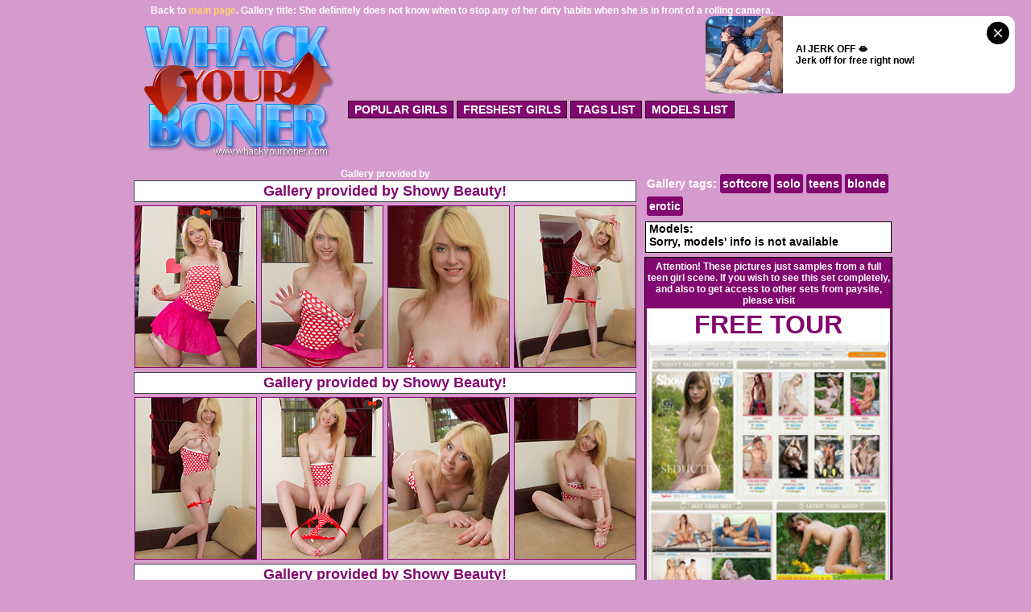

--- FILE ---
content_type: text/html; charset=UTF-8
request_url: http://www.whackyourboner.com/pics/151822/she-definitely-does-not-know-when-to-stop-any-of-her-dirty-habits-when.html
body_size: 3543
content:
<!DOCTYPE HTML>
<html xmlns="http://www.w3.org/1999/xhtml" xml:lang="en" lang="en">
	<head>
		<title>She definitely does not know when to stop any of her dirty habits when she is in front of a rolling camera.</title>
		<link href="/style.css" rel="stylesheet" type="text/css" />
	</head>

	<body>	
		<div align="center">
			<div class="header-gal">
				<div class="header-desc-gal">
				    	<div style="font-size: 12px;">Back to <a href="http://www.whackyourboner.com/" target="_self">main page</a>. Gallery title: She definitely does not know when to stop any of her dirty habits when she is in front of a rolling camera.</div>
				</div>
				<div class="header-logo-gal">
				    	<img src="/logo.png" alt="Teen porn" border="0" longdesc="Free teen sex pictures and hot porn clips" />
                        
             
				</div>
        <div class="underheader" style="width: 680px; display: block; float: right !important; padding-top: 100px;">
            <a href="/" target="_parent">popular girls</a>
            <a href="/latest/" target="_parent">freshest girls</a>
            <a href="/#cats" target="_parent">tags list</a>
            <a href="/#model" target="_parent">models list</a>
            
          </div>
				<div class="clear"></div>
			</div>
			<div id="gallery-wrapper">
								<div class="gallery">
					Gallery provided by 
						<a class="promolink" href="http://www.moneycult.com/index.com?a=3353&p=19">Gallery provided by Showy Beauty!</a>
											<a data-fancybox="gallery" data-caption="" href="http://cdn.content.whackyourboner.com/341/151822/479dbae8a628d5a647079f2c1173a7d0/1877388.jpg"><img src="https://thumbs.whackyourboner.com/thumbs/p/150/8/1878/1877388.jpg" /></a>
					<a data-fancybox="gallery" data-caption="" href="http://cdn.content.whackyourboner.com/341/151822/479dbae8a628d5a647079f2c1173a7d0/1877389.jpg"><img src="https://thumbs.whackyourboner.com/thumbs/p/150/8/1878/1877389.jpg" /></a>
					<a data-fancybox="gallery" data-caption="" href="http://cdn.content.whackyourboner.com/341/151822/479dbae8a628d5a647079f2c1173a7d0/1877390.jpg"><img src="https://thumbs.whackyourboner.com/thumbs/p/150/8/1878/1877390.jpg" /></a>
					<a data-fancybox="gallery" data-caption="" href="http://cdn.content.whackyourboner.com/341/151822/479dbae8a628d5a647079f2c1173a7d0/1877391.jpg"><img src="https://thumbs.whackyourboner.com/thumbs/p/150/8/1878/1877391.jpg" /></a>
<a class="promolink" href="http://www.moneycult.com/index.com?a=3353&p=19">Gallery provided by Showy Beauty!</a>					<a data-fancybox="gallery" data-caption="" href="http://cdn.content.whackyourboner.com/341/151822/479dbae8a628d5a647079f2c1173a7d0/1877392.jpg"><img src="https://thumbs.whackyourboner.com/thumbs/p/150/8/1878/1877392.jpg" /></a>
					<a data-fancybox="gallery" data-caption="" href="http://cdn.content.whackyourboner.com/341/151822/479dbae8a628d5a647079f2c1173a7d0/1877393.jpg"><img src="https://thumbs.whackyourboner.com/thumbs/p/150/8/1878/1877393.jpg" /></a>
					<a data-fancybox="gallery" data-caption="" href="http://cdn.content.whackyourboner.com/341/151822/479dbae8a628d5a647079f2c1173a7d0/1877394.jpg"><img src="https://thumbs.whackyourboner.com/thumbs/p/150/8/1878/1877394.jpg" /></a>
					<a data-fancybox="gallery" data-caption="" href="http://cdn.content.whackyourboner.com/341/151822/479dbae8a628d5a647079f2c1173a7d0/1877395.jpg"><img src="https://thumbs.whackyourboner.com/thumbs/p/150/8/1878/1877395.jpg" /></a>
<a class="promolink" href="http://www.moneycult.com/index.com?a=3353&p=19">Gallery provided by Showy Beauty!</a><center><iframe scrolling="no" marginwidth="0" marginheight="0" frameborder="0" allowtransparency="true" src="https://poflix.com/qzbie.cgi?2&group=1" width="300" height="250"></iframe><iframe scrolling="no" marginwidth="0" marginheight="0" frameborder="0" allowtransparency="true" src="https://poflix.com/qzbie.cgi?2&group=2" width="300" height="250"></iframe></center>					<a data-fancybox="gallery" data-caption="" href="http://cdn.content.whackyourboner.com/341/151822/479dbae8a628d5a647079f2c1173a7d0/1877396.jpg"><img src="https://thumbs.whackyourboner.com/thumbs/p/150/8/1878/1877396.jpg" /></a>
					<a data-fancybox="gallery" data-caption="" href="http://cdn.content.whackyourboner.com/341/151822/479dbae8a628d5a647079f2c1173a7d0/1877397.jpg"><img src="https://thumbs.whackyourboner.com/thumbs/p/150/8/1878/1877397.jpg" /></a>
					<a data-fancybox="gallery" data-caption="" href="http://cdn.content.whackyourboner.com/341/151822/479dbae8a628d5a647079f2c1173a7d0/1877398.jpg"><img src="https://thumbs.whackyourboner.com/thumbs/p/150/8/1878/1877398.jpg" /></a>
					<a data-fancybox="gallery" data-caption="" href="http://cdn.content.whackyourboner.com/341/151822/479dbae8a628d5a647079f2c1173a7d0/1877399.jpg"><img src="https://thumbs.whackyourboner.com/thumbs/p/150/8/1878/1877399.jpg" /></a>
<a class="promolink" href="http://www.moneycult.com/index.com?a=3353&p=19">Gallery provided by Showy Beauty!</a>					<a data-fancybox="gallery" data-caption="" href="http://cdn.content.whackyourboner.com/341/151822/479dbae8a628d5a647079f2c1173a7d0/1877400.jpg"><img src="https://thumbs.whackyourboner.com/thumbs/p/150/8/1878/1877400.jpg" /></a>
					<a data-fancybox="gallery" data-caption="" href="http://cdn.content.whackyourboner.com/341/151822/479dbae8a628d5a647079f2c1173a7d0/1877401.jpg"><img src="https://thumbs.whackyourboner.com/thumbs/p/150/8/1878/1877401.jpg" /></a>
					<a data-fancybox="gallery" data-caption="" href="http://cdn.content.whackyourboner.com/341/151822/479dbae8a628d5a647079f2c1173a7d0/1877402.jpg"><img src="https://thumbs.whackyourboner.com/thumbs/p/150/8/1878/1877402.jpg" /></a>
					<a data-fancybox="gallery" data-caption="" href="http://cdn.content.whackyourboner.com/341/151822/479dbae8a628d5a647079f2c1173a7d0/1877403.jpg"><img src="https://thumbs.whackyourboner.com/thumbs/p/150/8/1878/1877403.jpg" /></a>
<a class="promolink" href="http://www.moneycult.com/index.com?a=3353&p=19">Gallery provided by Showy Beauty!</a>					<a data-fancybox="gallery" data-caption="" href="http://cdn.content.whackyourboner.com/341/151822/479dbae8a628d5a647079f2c1173a7d0/1877404.jpg"><img src="https://thumbs.whackyourboner.com/thumbs/p/150/8/1878/1877404.jpg" /></a>
					<a data-fancybox="gallery" data-caption="" href="http://cdn.content.whackyourboner.com/341/151822/479dbae8a628d5a647079f2c1173a7d0/1877405.jpg"><img src="https://thumbs.whackyourboner.com/thumbs/p/150/8/1878/1877405.jpg" /></a>
					<a data-fancybox="gallery" data-caption="" href="http://cdn.content.whackyourboner.com/341/151822/479dbae8a628d5a647079f2c1173a7d0/1877406.jpg"><img src="https://thumbs.whackyourboner.com/thumbs/p/150/8/1878/1877406.jpg" /></a>
					<a data-fancybox="gallery" data-caption="" href="http://cdn.content.whackyourboner.com/341/151822/479dbae8a628d5a647079f2c1173a7d0/1877407.jpg"><img src="https://thumbs.whackyourboner.com/thumbs/p/150/8/1878/1877407.jpg" /></a>
						<a class="promolink" href="http://www.moneycult.com/index.com?a=3353&p=19">
							<img src="http://images.whackyourboner.com/banners/341/gal-bot.gif" />
							<br>Gallery provided by Showy Beauty!
						</a>
				</div>
				<div class="right-promo">
	                <div class="tags-box">
						Gallery tags: <a href="http://whackyourboner.com/tags/23/softcore-1.html">softcore</a> <a href="http://whackyourboner.com/tags/62/solo-1.html">solo</a> <a href="http://whackyourboner.com/tags/70/teens-1.html">teens</a> <a href="http://whackyourboner.com/tags/94/blonde-1.html">blonde</a> <a href="http://whackyourboner.com/tags/107/erotic-1.html">erotic</a>  
					</div>
	                
	                <div class="model-box">
						Models: <br>
						Sorry, models' info is not available						<div class="clear"></div>
	                </div>
	                <div class="galbanner">
		            	Attention! These pictures just samples from a full teen girl scene. If you wish to see this set completely, and also to get access to other sets from paysite, please visit
		            	<div class="adibanner">
								<a href='http://www.moneycult.com/index.com?a=3353&p=19'>
		                        <img width=300 src="http://images.whackyourboner.com/banners/screen/paysite_341.jpg" border="0">
		                        <div class="freetour"><p>free tour</p></div></a>
		                </div>
	                </div>
					<p>
						<iframe scrolling="no" marginwidth="0" marginheight="0" frameborder="0" allowtransparency="true" src="https://poflix.com/qzbie.cgi?2&group=3" width="300" height="250"></iframe>
					</p>
				</div>
				<div class="clear"></div>
				
				<div class="down-top">
					<p align="left">MORE TEEN SEX PICTURES:</p>
					<ul>
		<li>1. <a target="_blank" href="/go.php?l=top&to=hotteens.rocks" >Hot Teens</a></li>	
		<li>2. <a target="_blank" href="/go.php?l=top&to=lerochka.me" >Teenie Chicks</a></li>	
		<li>3. <a target="_blank" href="/go.php?l=top&to=caidadelpelo.org" >Paginas Para Adultos</a></li>	
		<li>4. <a target="_blank" href="/go.php?l=top&to=teensex-4u.com" >Teen Chicks</a></li>	
		<li>5. <a target="_blank" href="/go.php?l=top&to=teeninlove.com" >Teen In Love</a></li>	
		<li>6. <a target="_blank" href="/go.php?l=top&to=teenfirstfuck.com" >teenfirstfuck</a></li>	
		<li>7. <a target="_blank" href="/go.php?l=top&to=skinnyteenporn.mobi" >https://skinnyteenporn.mobi</a></li>	
		<li>8. <a target="_blank" href="/go.php?l=top&to=xlsex.us" >XL TEEN Porn</a></li>	
		<li>9. <a target="_blank" href="/go.php?l=top&to=youngteenbabesporn.com" >http://youngteenbabesporn.com/</a></li>	
		<li>10. <a target="_blank" href="/go.php?l=top&to=pornix.net" >Pornix.net</a></li>	
		<li>11. <a target="_blank" href="/go.php?l=top&to=teengirltits.com" >Teen Girl Tits</a></li>	
		<li>12. <a target="_blank" href="/go.php?l=top&to=tinynuts.com" >Small Teen Tits</a></li>	
	</ul>
	<ul>
		<li>13. <a target="_blank" href="/go.php?l=top&to=nakedteen.sexy" >Naked Teens</a></li>	
		<li>14. <a target="_blank" href="/go.php?l=top&to=sexyteensxxx.net" >Sensual Teen Babes</a></li>	
		<li>15. <a target="_blank" href="/go.php?l=top&to=niceteenporn.com" >Nice Teens Porn</a></li>	
		<li>16. <a target="_blank" href="/go.php?l=top&to=windirstudio.com" >Windir Teen Pics</a></li>	
		<li>17. <a target="_blank" href="/go.php?l=top&to=prettyteennude.com" >prettyteennude.com</a></li>	
		<li>18. <a target="_blank" href="/go.php?l=top&to=teenslutfuck.com" >TeenSlutFuck</a></li>	
		<li>19. <a target="_blank" href="/go.php?l=top&to=18teenanal.com" >18teenanal</a></li>	
		<li>20. <a target="_blank" href="/go.php?l=top&to=18eroticteen.com" >Teen 18 Erotic</a></li>	
		<li>21. <a target="_blank" href="/go.php?l=top&to=watchmygf.fun" >watchmygf.fun</a></li>	
		<li>22. <a target="_blank" href="/go.php?l=top&to=xart-models.com" >X Art Models</a></li>	
		<li>23. <a target="_blank" href="/go.php?l=top&to=nakedteens.rocks" >Naked Teens</a></li>	
		<li>24. <a target="_blank" href="/go.php?l=top&to=teeny-sluts.com" >Teen Sluts</a></li>	
	</ul>
	<ul>
		<li>25. <a target="_blank" href="/go.php?l=top&to=fuckingteengirl.com" >Fucking Teen Girls</a></li>	
		<li>26. <a target="_blank" href="/go.php?l=top&to=sexyteengirlfuck.com" >sexyteengirlfuck.com</a></li>	
		<li>27. <a target="_blank" href="/go.php?l=top&to=18teengirlporn.com" >18 Teen Porn</a></li>	
		<li>28. <a target="_blank" href="/go.php?l=top&to=nudeteens.sexy" >Nude Teen Sexy</a></li>	
		<li>29. <a target="_blank" href="/go.php?l=top&to=wetgirlpussy.com" >Wet Girl Pussy</a></li>	
		<li>30. <a target="_blank" href="/go.php?l=top&to=teenhomemadefuck.com" >Teen Home Fuck</a></li>	
		<li>31. <a target="_blank" href="/go.php?l=top&to=xteenx.pro" >xTeenX.pro</a></li>	
		<li>32. <a target="_blank" href="/go.php?l=top&to=bustyteens.sexy" >Busty Sexy Teens</a></li>	
		<li>33. <a target="_blank" href="/go.php?l=top&to=18teenfuck.com" >18 Teen Fuck</a></li>	
		<li>34. <a target="_blank" href="/go.php?l=top&to=nastyteenfuck.com" >Nasty Teen Fuck</a></li>	
		<li>35. <a target="_blank" href="/go.php?l=top&to=girlsgallery.me" >Sensual Chicks</a></li>	
		<li>36. <a target="_blank" href="/go.php?l=top&to=top-sex-teens.com" >Teens Sex</a></li>	
	</ul>
	<ul>
		<li>37. <a target="_blank" href="/go.php?l=top&to=xafoo.com" >XXX Teens</a></li>	
		<li>38. <a target="_blank" href="/go.php?l=top&to=teenmodels.sexy" >Teen Sexy Models</a></li>	
		<li>39. <a target="_blank" href="/go.php?l=top&to=sexyteenheat.com" >Sexy Teen Porn</a></li>	
		<li>40. <a target="_blank" href="/go.php?l=top&to=eroticteengirl.com" >Erotic Teen Girls</a></li>	
		<li>41. <a target="_blank" href="/go.php?l=top&to=sexyteen.sexy" >Sexy Teens</a></li>	
		<li>42. <a target="_blank" href="/go.php?l=top&to=nudeteensphotos.com" >Nude Teens Photos</a></li>	
		<li>43. <a target="_blank" href="/go.php?l=top&to=exclusiveteenpictures.com" >Exclusive Teen Pics</a></li>	
		<li>44. <a target="_blank" href="/go.php?l=top&to=the-18-porn.com" >18 Year Old XXX</a></li>	
		<li>45. <a target="_blank" href="/go.php?l=top&to=hotnudeteen.com" >Hot Nude Teen</a></li>	
		<li>46. <a target="_blank" href="/go.php?l=top&to=18kitties.com" >Nude Girls</a></li>	
		<li>47. <a target="_blank" href="/go.php?l=top&to=elephantlist.com" >Elephant Porn List</a></li>	
		<li>48. <a target="_blank" href="/go.php?l=top&to=sexyteenerotic.com" >sexyteenerotic</a></li>	
	</ul>
				</div>
				<div class="clear"></div>
											</div>
            <br />
            <p>&copy; 2011 - <script language="javascript" type="text/javascript"><!--
var d = new Date();

document.write(d.getFullYear() );
//--></script> 

<div class="downpromo">
<iframe scrolling="no" marginwidth="0" marginheight="0" frameborder="0" allowtransparency="true" src="https://poflix.com/qzbie.cgi?2&group=5" width="300" height="250"></iframe>

<iframe scrolling="no" marginwidth="0" marginheight="0" frameborder="0" allowtransparency="true" src="https://poflix.com/qzbie.cgi?2&group=6" width="300" height="250"></iframe>

<iframe scrolling="no" marginwidth="0" marginheight="0" frameborder="0" allowtransparency="true" src="https://poflix.com/qzbie.cgi?2&group=7" width="300" height="250"></iframe>
        </div>
        <div class="clear"></div> 

WhackYourBoner - <a href="http://whackyourboner.com/">Young teens porn</a> - All rights reserved</p>
   	<p>All images are in full compliance with 18 USC 2257 and associated regulations</p>
		</div>		
<script src="//code.jquery.com/jquery-3.2.1.min.js"></script>
<link rel="stylesheet" href="https://cdnjs.cloudflare.com/ajax/libs/fancybox/3.2.5/jquery.fancybox.min.css" />
<script src="https://cdnjs.cloudflare.com/ajax/libs/fancybox/3.2.5/jquery.fancybox.min.js"></script>
<script>
	$('[data-fancybox="gallery"]').fancybox({
		caption : function( instance, item ) {
					var caption, link;
						if ( item.type === 'image' ) {
							caption = $(this).data('caption');
							link    = '<div style="font-size: 28px; text-align: center;"><a href="http://www.moneycult.com/index.com?a=3353&p=19" target="_blank" rel="nofollow">Check out Showy Beauty for more hot teens!</a><div>';
							return link;
						}
					}
	});

	</script>
<script type="text/javascript" src="//sdg.fwtrck.com/2Oz13g9.js" data-spots="20672" data-tag="asg"></script>
<script>
  window.asgvastcnf = {
    spotUrl: "//sdg.fwtrck.com/api/spots/215427",

  }
</script>
<script type="text/javascript" src="//sdg.fwtrck.com/vast-im.js"></script>
<script async type="application/javascript" src="https://a.realsrv.com/ad-provider.js"></script> 
 <ins class="adsbyexoclick" data-zoneid="4425596"></ins> 
 <script>(AdProvider = window.AdProvider || []).push({"serve": {}});</script>	</body>
</html>

--- FILE ---
content_type: text/html; charset=UTF-8
request_url: https://poflix.com/qzbie.cgi?2&group=1
body_size: 42
content:
<script async type="application/javascript" src="https://a.magsrv.com/ad-provider.js"></script> 
 <ins class="eas6a97888e" data-zoneid="4588502"></ins> 
 <script>(AdProvider = window.AdProvider || []).push({"serve": {}});</script>

--- FILE ---
content_type: text/html; charset=UTF-8
request_url: https://poflix.com/qzbie.cgi?2&group=3
body_size: -38
content:
<script async type="application/javascript" src="https://a.magsrv.com/ad-provider.js"></script> 
 <ins class="eas6a97888e" data-zoneid="4588516"></ins> 
 <script>(AdProvider = window.AdProvider || []).push({"serve": {}});</script>

--- FILE ---
content_type: text/html; charset=UTF-8
request_url: https://poflix.com/qzbie.cgi?2&group=5
body_size: -15
content:
<script async type="application/javascript" src="https://a.magsrv.com/ad-provider.js"></script> 
 <ins class="eas6a97888e" data-zoneid="4588520"></ins> 
 <script>(AdProvider = window.AdProvider || []).push({"serve": {}});</script>

--- FILE ---
content_type: text/html; charset=UTF-8
request_url: https://poflix.com/qzbie.cgi?2&group=7
body_size: -38
content:
<script async type="application/javascript" src="https://a.magsrv.com/ad-provider.js"></script> 
 <ins class="eas6a97888e" data-zoneid="4588524"></ins> 
 <script>(AdProvider = window.AdProvider || []).push({"serve": {}});</script>

--- FILE ---
content_type: text/css
request_url: http://www.whackyourboner.com/style.css
body_size: 9776
content:
body,td,th {
	font-family: Arial, Helvetica, sans-serif;
	font-size: 12px;
	color:#FFFFFF;
	font-weight: bold;
	background-color:#D69BCD;
	margin-left: 5px;
	margin-top: 0px;
	margin-right: 5px;
}

a:link {
	color:#830770;
	text-decoration: none;
}
a:visited {
	text-decoration: none;
	color: #830770;
}
a:hover {
	text-decoration: none;
	color: #FFFFFF;
}
a:active {
	text-decoration: none;
	color: #fff;
}

h2 {margin:0px; padding:0px}
.modeltitle {margin:0px; padding:0px}
.downpromo {
	width:940px;
	margin:5px auto}
.downpromo-block
	{width:300px;
	margin:3px 5px;
	float:left}

.header {width: 1116px; valign: middle; margin: 0px; padding: 0px;}
.header-logo {width: 258px; float:left; margin:0px; padding:0px}
.header-desc {width:845px; float:left; padding:5px 0px 5px 10px; font-weight:normal; font-size:14px}
.header-toplist {float:left; width:200px; text-align:center; font-family:Impact; font-size:24px; padding-right:5px; text-transform:uppercase; margin:3px 0px }

.underheader
{float:left;
font-size:14px;
width:845px;
margin:5px 0px 5px 3px;
text-transform:uppercase;}
.underheader a:link, .underheader a:visited {
float:left;
border:1px solid #2C0125;
background-color:#830770;
color:#fff;
padding:2px 7px;
margin-right:4px}
.underheader a:hover
{color:#2C0125;
background-color:#fff;}
.archives {
float:right;
margin-right:3px;
text-transform:uppercase;}

#wrapper { margin: 0px auto; text-align: center;  width: 1116px; }



.thumb a { width: 180px; height: 240px; border:1px solid #920A7D; display: inline-block; float:left; position:relative; padding: 0; margin: 2px 2px 2px 2px; }
	.thumb a:hover { border:1px solid #fff;}
	.thumb img { display:block; border:0px solid #666;  width:180px; height:240px; margin: auto; }
.thumb_container {width:182px; height:255px; float:left;  margin: 2px 2px 2px 2px; font-size:10px}
.thumb_added {text-align:left; color:#fff; float:left; margin-left:3px}	
.thumb_paysite {text-align:right; color:#920A7D; float:right}

#cat {width: 1116px; margin:10px 2px 10px 2px ; padding:0px; font-size:14px; font-weight:bold; text-transform:uppercase}
#catcontainer {width:216px; height:294px; float:left; background-color:#3D3C3C; padding:3px 1px; margin:2px}
#cat a img {border:1px solid #000; padding: 0px; margin-bottom: 4px;}
#cat a:hover img {border:1px solid #C8C5C5}
#cat a:hover {color:#C8C5C5}

.promo {font-family:Arial, Helvetica, sans-serif; font-size:14px; color:#333333; font-weight:normal; margin:5px; padding:5px 5px; background-color:#FFFFFF; border:1px solid #404040;}	
	.promo-block {width:540px; margin:2px; float:left}
	.promo-block p {text-align:justify; margin:0px; padding:2px; margin-left:20px; margin-right:20px;}
	.promo-block a {font-size:18px; text-transform:uppercase; font-weight:bold; color:#830770}
	.promo-block a img {border:1px solid #222222; margin:1px;}
	.promo-block a:hover img {border:1px solid #fff; margin:1px}
	.promo-block a:hover {color:#000}

.thumb-top {font-family:Arial, Helvetica, sans-serif; font-size:12px; font-weight:normal; margin:5px; padding:5px 20px; background-color:#FFFFFF; border:1px solid #404040; color:#333333}
	.thumb-top p {margin-top:5px; margin-bottom:0px;font-weight:bold}
	.thumb-top a {width:147px; float:left; color:#920A7D; margin:2px}
	.thumb-top a:hover {color:#000000}
	.thumb-top a img {border:1px solid #920A7D; margin:2px; width:147px; display: block; text-align: center;  }
	.thumb-top a:hover img {border:1px solid #000000; margin:2px}
	
.down-top {
	width:1000px;
	height:auto;
	margin: 0px auto;
	margin-top:10px;
	margin-bottom:10px;
	text-align:center;
	font-size:14px;
	}
	.down-top ul {width: 245px; float: left; font-weight: bold; text-align: left; list-style: none; padding-right: 0px; padding-left:2px;color:#000000;}
	.down-top a {color:#000000;}
	.down-top a:hover {color:#fff;}

.footer {
	width:1000px;
	font-weight:normal}
	.footer p {margin:3px}

.links {
	width:1000px;
	font-weight:bold;
	text-align:left;
	font-size:16px;
	padding:3px;
	color:#000000}
.title	{font-size:22px; font-weight:bold; color:#000000}

.clear{clear:both;}

.titlelist{
    text-align: center;
    color: #fff;
    font-size: 18px;
    line-height: 20px;
    margin: 15px 0px 10px 0px;
}
.list-box{
    margin: 5px auto;
    width:1000px;
    display:block;
}
.list-box-row{
    width:200px;
    float:left;
}
.list-box ul{
    width:180px;
    float:left;
    list-style-type: none;
    margin: 0 5px 10px 5px;
    position: relative;
}
.list-box ul li{
    text-align:left;
    font-size: 12px;
    color: #000;
    margin: 2px 0;
    padding: 6px;
    background-color: #fff;
}
.list-box ul li a{
    font-weight: bold;
    display: block;
    color: #000;
}
.list-box ul li:hover{
    background-color: #830770;
}
.list-box ul li:hover a{
    color: #fff;
    text-decoration:none;
}
.list-box ul li a span{
    color: #3c3c3c;
    font-weight: normal;
    padding-left: 15px;
}
.list-box ul li:hover a span{
    color: #3c3c3c;
}
.list-box ul li.letter {
    background-color: #830770;
    border: none;
    text-transform:capitalize;
    text-align: center; 
    font-size: 14px; 
    line-height: 14px;
    padding: 5px;
    color:#fff;
    width: 20px;
}

/* gallery style */
.tags-box{
    line-height: 24px;
	font-size:14px;
	font-weight:bold;
	text-align:left;	
    margin: 3px;
}
.tags-box a{
    color: #fff;
    background-color: #830770;
    padding: 0px 3px;
    margin: 2px 0;
    display: inline-block;
    -webkit-border-radius: 3px;
       -moz-border-radius: 3px;
            border-radius: 3px;
}
.tags-box a:hover{
    color: #830770;
    background-color: #fff;
}	

.model-box{
	color:#000;
	border:1px solid #000;
    margin: 5px 1px;
	font-size:14px;
	text-align:left;
    padding-bottom: 5px;
	padding-left:4px;
	background-color: #fff;
}
.model-box .model-th{
    background: #830770;
	color:#fff;
    display: inline-block;
    margin: 1px;
    padding: 1px;
	float:left;
    line-height: 20px;
    font-size: 12px;
    font-weight: bold;
    text-align: center;
}
.model-box .model-th:hover{
    color: #830770;
    background: #fff;
}
.model-box .model-th img{
    border: 1px solid #000;
    display: block;
}
.model-box .model-th:hover img{
    border: 1px solid;
    opacity: 0.8;
    filter: alpha(opacity=80);
}
.model-box .model-th span{
    line-height: 20px;
    font-weight: bold;
    text-align: center;
}
.model-box .model-th span i{
    margin: 0 2px;
    vertical-align: middle;
}


.promolink {
font-size:18px;
display:block;
font-weight:bold;
margin:1px 3px 3px 3px;
padding:2px;
background-color:#FFFFFF;
border:1px solid #404040;}
.promolink:hover
{background-color:#830770;
color:#fff}

#gallery-wrapper { margin: auto; width: 960px; }

.galbanner {
font-size:12px;
color:#fff;
margin:0px;
padding:4px 2px;
background-color: #830770;
border:1px solid #000}
.galbanner a img
{margin-top:3px;
border: 1px solid #fff;}
.galbanner a:hover img
{border: 1px solid #830770;}

.adibanner {
	position:relative;}
.adibanner .freetour {
	position: absolute;
	left:1px;
	top:3px;
	width:300px;
	/*filter: alpha(opacity=0);
	opacity: 0;*/
	-ms-filter: "progid:DXImageTransform.Microsoft.Alpha(Opacity=0)";
	background:#fff;
	-webkit-transition: opacity 0.0s ease-in-out;
	-moz-transition: opacity 0.0s ease-in-out;
	-o-transition: opacity 0.0s ease-in-out;
	transition: opacity 0.0s ease-in-out;
}
	.freetour p {
		font-size:32px;
		margin:2px auto;
		text-transform:uppercase;
		font-weight:bold;
		color:#830770;
	} 
.adibanner:hover .freetour {
	filter: alpha(opacity=100);
	opacity: 1;
	-ms-filter: "progid:DXImageTransform.Microsoft.Alpha(Opacity=100)";
}	

.header-gal {width: 945px; margin: 2px; margin-left:0px;padding: 2px;}
.header-logo-gal {width:258px; float:left}
.header-top {height:182px; width:auto; float:left; margin-left:2px}
.header-desc-gal {width:100%; float:left; margin:2px 0px 0px 20px; text-align:left}
	.header-desc-gal a {color:#FBD16C}
	.header-desc-gal a:hover {color:#FFFFFF}
.header-top-element {height:182px; width:120px; float:left; margin-left:10px; margin-top:3px}
.header-top-element em {width:120px; text-align: center; display: block;} 

.gallery {width:630px; float:left; margin:0px 3px}
	.gallery a img {border:1px solid #830770; margin:1px}
	.gallery a:hover img {border:1px solid #fff;}
	.gallery p {font-size:18px; font-weight:bold; margin:1px 3px 3px 3px; padding:2px; background-color:#FFFFFF; border:1px solid #404040;}
	.gallery p a:hover {color:#000}

.middle-top {width:185px; float:left; margin:4px; padding:2px; font-family:Arial, Helvetica, sans-serif; font-size:14px; text-align:left}
	.middle-top a img {border:1px solid #D6D6D6; margin:1px; float:left;}
	.middle-top a:hover img {border:1px solid #fff; margin:1px}
	.middle-top a {float:left; width:154px; color:#D6D6D6; font-size:12px; text-align:center}
	.middle-top a:hover {color:#fff}
.right-promo {width:308px; float:left; margin:0px 2px; padding:2px; font-family:Arial, Helvetica, sans-serif; font-size:16px;}

.down-top-gal {width:900px; padding:1px; margin:3px; font-family:Arial, Helvetica, sans-serif; font-size:12px; text-align:center;}
	.down-top-gal p {font-family:Arial, Helvetica, sans-serif; font-size:14px; font-weight:bold; text-align:left; margin:5px; padding:0px}
	.down-top-gal a {color:#FBD16C}
	.down-top-gal a:hover {color:#fff}
	.down-top-gal ul {width: 215px; float:left;  font-weight: bold; list-style:none; text-align: left; padding-left:10px;} 
